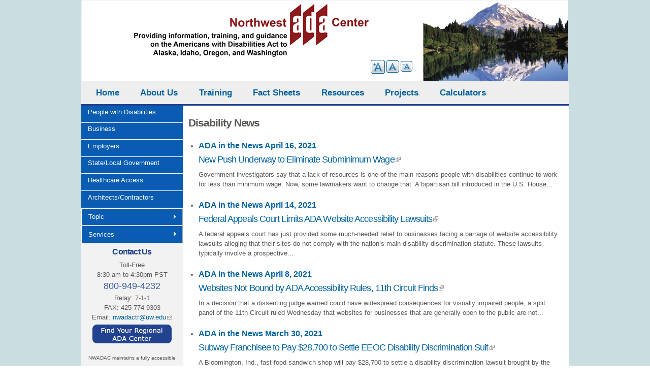

--- FILE ---
content_type: text/html; charset=utf-8
request_url: https://nwadacenter.org/news?page=9
body_size: 8132
content:
<!DOCTYPE html PUBLIC "-//W3C//DTD HTML+RDFa 1.1//EN">
<html lang="en" dir="ltr" version="HTML+RDFa 1.1"
  xmlns:content="http://purl.org/rss/1.0/modules/content/"
  xmlns:dc="http://purl.org/dc/terms/"
  xmlns:foaf="http://xmlns.com/foaf/0.1/"
  xmlns:og="http://ogp.me/ns#"
  xmlns:rdfs="http://www.w3.org/2000/01/rdf-schema#"
  xmlns:sioc="http://rdfs.org/sioc/ns#"
  xmlns:sioct="http://rdfs.org/sioc/types#"
  xmlns:skos="http://www.w3.org/2004/02/skos/core#"
  xmlns:xsd="http://www.w3.org/2001/XMLSchema#">
<head profile="http://www.w3.org/1999/xhtml/vocab">
	<!-- Google tag (gtag.js) -->
	<script async src="https://www.googletagmanager.com/gtag/js?id=G-4YJ0R92JJS"></script>
	<script>
	  window.dataLayer = window.dataLayer || [];
	  function gtag(){dataLayer.push(arguments);}
	  gtag('js', new Date()); 

	  gtag('config', 'G-4YJ0R92JJS');
	</script>
  <meta http-equiv="Content-Type" content="text/html; charset=utf-8" />
<meta name="Generator" content="Drupal 7 (http://drupal.org)" />
<link rel="shortcut icon" href="https://nwadacenter.org/sites/adanw/files/NWlogo.ico" type="image/vnd.microsoft.icon" />
  <title>Disability News | ADANW</title>  
  <style type="text/css" media="all">
@import url("https://nwadacenter.org/modules/system/system.base.css?s55rga");
@import url("https://nwadacenter.org/modules/system/system.menus.css?s55rga");
@import url("https://nwadacenter.org/modules/system/system.messages.css?s55rga");
@import url("https://nwadacenter.org/modules/system/system.theme.css?s55rga");
</style>
<style type="text/css" media="all">
@import url("https://nwadacenter.org/sites/all/modules/calendar/css/calendar_multiday.css?s55rga");
@import url("https://nwadacenter.org/modules/comment/comment.css?s55rga");
@import url("https://nwadacenter.org/sites/all/modules/date/date_repeat_field/date_repeat_field.css?s55rga");
@import url("https://nwadacenter.org/modules/field/theme/field.css?s55rga");
@import url("https://nwadacenter.org/modules/node/node.css?s55rga");
@import url("https://nwadacenter.org/modules/user/user.css?s55rga");
@import url("https://nwadacenter.org/sites/all/modules/extlink/css/extlink.css?s55rga");
@import url("https://nwadacenter.org/sites/all/modules/views/css/views.css?s55rga");
</style>
<style type="text/css" media="all">
@import url("https://nwadacenter.org/sites/all/modules/ckeditor/ckeditor.css?s55rga");
@import url("https://nwadacenter.org/sites/all/modules/ctools/css/ctools.css?s55rga");
@import url("https://nwadacenter.org/sites/all/modules/panels/css/panels.css?s55rga");
@import url("https://nwadacenter.org/sites/all/modules/text_resize/text_resize.css?s55rga");
@import url("https://nwadacenter.org/sites/adanw/files/honeypot/honeypot.css?s55rga");
@import url("https://nwadacenter.org/sites/all/modules/webform/css/webform.css?s55rga");
@import url("https://nwadacenter.org/sites/all/libraries/superfish/css/superfish.css?s55rga");
@import url("https://nwadacenter.org/sites/all/libraries/superfish/css/superfish-vertical.css?s55rga");
@import url("https://nwadacenter.org/sites/all/libraries/superfish/style/blue.css?s55rga");
</style>
<style type="text/css" media="all">
@import url("https://nwadacenter.org/sites/adanw/themes/omega/alpha/css/alpha-reset.css?s55rga");
@import url("https://nwadacenter.org/sites/adanw/themes/omega/alpha/css/alpha-mobile.css?s55rga");
@import url("https://nwadacenter.org/sites/adanw/themes/omega/alpha/css/alpha-alpha.css?s55rga");
@import url("https://nwadacenter.org/sites/adanw/themes/omega/omega/css/formalize.css?s55rga");
@import url("https://nwadacenter.org/sites/adanw/themes/omega/omega/css/omega-text.css?s55rga");
@import url("https://nwadacenter.org/sites/adanw/themes/omega/omega/css/omega-branding.css?s55rga");
@import url("https://nwadacenter.org/sites/adanw/themes/omega/omega/css/omega-menu.css?s55rga");
@import url("https://nwadacenter.org/sites/adanw/themes/omega/omega/css/omega-forms.css?s55rga");
@import url("https://nwadacenter.org/sites/adanw/themes/omega/omega/css/omega-visuals.css?s55rga");
@import url("https://nwadacenter.org/sites/adanw/themes/omega_adanw/css/global.css?s55rga");
</style>
<style type="text/css" media="all">
@import url("https://nwadacenter.org/sites/adanw/themes/omega_adanw/css/omega-adanw-alpha-default.css?s55rga");
@import url("https://nwadacenter.org/sites/adanw/themes/omega_adanw/css/omega-adanw-alpha-default-normal.css?s55rga");
@import url("https://nwadacenter.org/sites/adanw/themes/omega/alpha/css/grid/alpha_default/normal/alpha-default-normal-12.css?s55rga");
@import url("https://nwadacenter.org/sites/adanw/themes/omega/alpha/css/grid/alpha_default/normal/alpha-default-normal-24.css?s55rga");
</style>
  <script type="text/javascript" src="https://nwadacenter.org/sites/all/modules/jquery_update/replace/jquery/1.8/jquery.min.js?v=1.8.3"></script>
<script type="text/javascript" src="https://nwadacenter.org/misc/jquery-extend-3.4.0.js?v=1.8.3"></script>
<script type="text/javascript" src="https://nwadacenter.org/misc/jquery-html-prefilter-3.5.0-backport.js?v=1.8.3"></script>
<script type="text/javascript" src="https://nwadacenter.org/misc/jquery.once.js?v=1.2"></script>
<script type="text/javascript" src="https://nwadacenter.org/misc/drupal.js?s55rga"></script>
<script type="text/javascript" src="https://nwadacenter.org/sites/all/modules/jquery_update/replace/ui/external/jquery.cookie.js?v=67fb34f6a866c40d0570"></script>
<script type="text/javascript">
<!--//--><![CDATA[//><!--
var text_resize_scope = "region-content";
          var text_resize_minimum = "6";
          var text_resize_maximum = "20";
          var text_resize_line_height_allow = 1;
          var text_resize_line_height_min = "12";
          var text_resize_line_height_max = "40";
//--><!]]>
</script>
<script type="text/javascript" src="https://nwadacenter.org/sites/all/modules/text_resize/text_resize.js?s55rga"></script>
<script type="text/javascript" src="https://nwadacenter.org/misc/textarea.js?v=7.82"></script>
<script type="text/javascript" src="https://nwadacenter.org/sites/all/modules/webform/js/webform.js?s55rga"></script>
<script type="text/javascript" src="https://nwadacenter.org/sites/all/modules/extlink/js/extlink.js?s55rga"></script>
<script type="text/javascript" src="https://nwadacenter.org/sites/all/libraries/superfish/jquery.hoverIntent.minified.js?s55rga"></script>
<script type="text/javascript" src="https://nwadacenter.org/sites/all/libraries/superfish/sftouchscreen.js?s55rga"></script>
<script type="text/javascript" src="https://nwadacenter.org/sites/all/libraries/superfish/supposition.js?s55rga"></script>
<script type="text/javascript" src="https://nwadacenter.org/sites/all/libraries/superfish/superfish.js?s55rga"></script>
<script type="text/javascript" src="https://nwadacenter.org/sites/all/libraries/superfish/supersubs.js?s55rga"></script>
<script type="text/javascript" src="https://nwadacenter.org/sites/all/modules/superfish/superfish.js?s55rga"></script>
<script type="text/javascript" src="https://nwadacenter.org/sites/adanw/themes/omega_adanw/script.js?s55rga"></script>
<script type="text/javascript" src="https://nwadacenter.org/sites/adanw/themes/omega_adanw/stacktable.js?s55rga"></script>
<script type="text/javascript" src="https://nwadacenter.org/sites/adanw/themes/omega/omega/js/jquery.formalize.js?s55rga"></script>
<script type="text/javascript" src="https://nwadacenter.org/sites/adanw/themes/omega/omega/js/omega-mediaqueries.js?s55rga"></script>
<script type="text/javascript" src="https://nwadacenter.org/sites/adanw/themes/omega/omega/js/omega-equalheights.js?s55rga"></script>
<script type="text/javascript">
<!--//--><![CDATA[//><!--
jQuery.extend(Drupal.settings, {"basePath":"\/","pathPrefix":"","ajaxPageState":{"theme":"omega_adanw","theme_token":"yvVkxX30y6B6AH4ed-MRgrnVlOcDphSTEoLB0xF-0kk","js":{"sites\/all\/modules\/jquery_update\/replace\/jquery\/1.8\/jquery.min.js":1,"misc\/jquery-extend-3.4.0.js":1,"misc\/jquery-html-prefilter-3.5.0-backport.js":1,"misc\/jquery.once.js":1,"misc\/drupal.js":1,"sites\/all\/modules\/jquery_update\/replace\/ui\/external\/jquery.cookie.js":1,"0":1,"sites\/all\/modules\/text_resize\/text_resize.js":1,"misc\/textarea.js":1,"sites\/all\/modules\/webform\/js\/webform.js":1,"sites\/all\/modules\/extlink\/js\/extlink.js":1,"sites\/all\/libraries\/superfish\/jquery.hoverIntent.minified.js":1,"sites\/all\/libraries\/superfish\/sftouchscreen.js":1,"sites\/all\/libraries\/superfish\/supposition.js":1,"sites\/all\/libraries\/superfish\/superfish.js":1,"sites\/all\/libraries\/superfish\/supersubs.js":1,"sites\/all\/modules\/superfish\/superfish.js":1,"sites\/adanw\/themes\/omega_adanw\/script.js":1,"sites\/adanw\/themes\/omega_adanw\/stacktable.js":1,"sites\/adanw\/themes\/omega\/omega\/js\/jquery.formalize.js":1,"sites\/adanw\/themes\/omega\/omega\/js\/omega-mediaqueries.js":1,"sites\/adanw\/themes\/omega\/omega\/js\/omega-equalheights.js":1},"css":{"modules\/system\/system.base.css":1,"modules\/system\/system.menus.css":1,"modules\/system\/system.messages.css":1,"modules\/system\/system.theme.css":1,"sites\/all\/modules\/calendar\/css\/calendar_multiday.css":1,"modules\/comment\/comment.css":1,"sites\/all\/modules\/date\/date_repeat_field\/date_repeat_field.css":1,"modules\/field\/theme\/field.css":1,"modules\/node\/node.css":1,"modules\/user\/user.css":1,"sites\/all\/modules\/extlink\/css\/extlink.css":1,"sites\/all\/modules\/views\/css\/views.css":1,"sites\/all\/modules\/ckeditor\/ckeditor.css":1,"sites\/all\/modules\/ctools\/css\/ctools.css":1,"sites\/all\/modules\/panels\/css\/panels.css":1,"sites\/all\/modules\/text_resize\/text_resize.css":1,"public:\/\/honeypot\/honeypot.css":1,"sites\/all\/modules\/webform\/css\/webform.css":1,"sites\/all\/libraries\/superfish\/css\/superfish.css":1,"sites\/all\/libraries\/superfish\/css\/superfish-vertical.css":1,"sites\/all\/libraries\/superfish\/style\/blue.css":1,"sites\/adanw\/themes\/omega\/alpha\/css\/alpha-reset.css":1,"sites\/adanw\/themes\/omega\/alpha\/css\/alpha-mobile.css":1,"sites\/adanw\/themes\/omega\/alpha\/css\/alpha-alpha.css":1,"sites\/adanw\/themes\/omega\/omega\/css\/formalize.css":1,"sites\/adanw\/themes\/omega\/omega\/css\/omega-text.css":1,"sites\/adanw\/themes\/omega\/omega\/css\/omega-branding.css":1,"sites\/adanw\/themes\/omega\/omega\/css\/omega-menu.css":1,"sites\/adanw\/themes\/omega\/omega\/css\/omega-forms.css":1,"sites\/adanw\/themes\/omega\/omega\/css\/omega-visuals.css":1,"sites\/adanw\/themes\/omega_adanw\/css\/global.css":1,"normal::sites\/adanw\/themes\/omega_adanw\/css\/omega-adanw-alpha-default.css":1,"normal::sites\/adanw\/themes\/omega_adanw\/css\/omega-adanw-alpha-default-normal.css":1,"sites\/adanw\/themes\/omega\/alpha\/css\/grid\/alpha_default\/normal\/alpha-default-normal-12.css":1,"sites\/adanw\/themes\/omega\/alpha\/css\/grid\/alpha_default\/normal\/alpha-default-normal-24.css":1}},"better_exposed_filters":{"views":{"news":{"displays":{"page":{"filters":[]}}},"assessments":{"displays":{"block":{"filters":[]}}}}},"superfish":{"1":{"id":"1","sf":{"delay":"400","animation":{"opacity":"show","height":"show"},"speed":50,"dropShadows":false},"plugins":{"touchscreen":{"behaviour":"1","mode":"always_active"},"supposition":true,"supersubs":true}}},"urlIsAjaxTrusted":{"\/feedback-form?page=9":true},"extlink":{"extTarget":"_blank","extClass":"ext","extLabel":"(link is external)","extImgClass":0,"extIconPlacement":"append","extSubdomains":0,"extExclude":"","extInclude":"","extCssExclude":"","extCssExplicit":"","extAlert":0,"extAlertText":"This link will take you to an external web site. We are not responsible for their content.","mailtoClass":"mailto","mailtoLabel":"(link sends e-mail)","extUseFontAwesome":false},"omega":{"layouts":{"primary":"normal","order":["narrow","normal","wide"],"queries":{"narrow":"all and (min-width: 740px) and (min-device-width: 740px), (max-device-width: 800px) and (min-width: 740px) and (orientation:landscape)","normal":"all and (min-width: 980px) and (min-device-width: 980px), all and (max-device-width: 1024px) and (min-width: 1024px) and (orientation:landscape)","wide":"all and (min-width: 1220px)"}}}});
//--><!]]>
</script>
  <!--[if lt IE 9]><script src="http://html5shiv.googlecode.com/svn/trunk/html5.js"></script><![endif]-->
</head>
<body class="html not-front not-logged-in page-news context-news">
  <div id="skip-link">
    <a href="#main-content" class="element-invisible element-focusable">Skip to main content</a>
  </div>
    <div class="page clearfix" id="page">
      <header id="section-header" class="section section-header">
  <div id="zone-branding-wrapper" class="zone-wrapper zone-branding-wrapper clearfix">  
  <div id="zone-branding" class="zone zone-branding clearfix container-12">
    <div class="grid-8 region region-branding" id="region-branding">
  <div class="region-inner region-branding-inner">
        <div class="branding-data clearfix">
            <div class="logo-img">
        <a href="/" rel="home" title=""><img src="https://nwadacenter.org/sites/adanw/files/NWADAC_Banner%20.png" alt="" id="logo" /></a>      </div>
                </div>
          </div>
</div><div class="grid-4 region region-search" id="region-search">
  <div class="region-inner region-search-inner">
    <section class="block block-text-resize block-0 block-text-resize-0 odd" id="block-text-resize-0">
  <div class="block-inner clearfix">
              <h2 class="block-title">Text Resize</h2>
            
    <div class="content clearfix">
      <a href="javascript:;" class="changer" id="text_resize_decrease"><sup>-</sup>A</a> <a href="javascript:;" class="changer" id="text_resize_reset">A</a> <a href="javascript:;" class="changer" id="text_resize_increase"><sup>+</sup>A</a><div id="text_resize_clear"></div>    </div>
  </div>
</section>  </div>
</div>  </div>
</div><div id="zone-menu-wrapper" class="zone-wrapper zone-menu-wrapper clearfix">  
  <div id="zone-menu" class="zone zone-menu clearfix container-12">
    <div class="grid-12 region region-menu" id="region-menu">
  <div class="region-inner region-menu-inner">
        <nav class="navigation">
      <h2 class="element-invisible">Main menu</h2><ul id="main-menu" class="links inline clearfix main-menu"><li class="menu-221 first"><a href="/">Home</a></li><li class="menu-575"><a href="/about-us" title="About the Northwest ADA Center">About Us</a></li><li class="menu-576"><a href="/training" title="Training">Training</a></li><li class="menu-577"><a href="/factsheets" title="Fact and Guidance Sheets">Fact Sheets</a></li><li class="menu-578"><a href="/resources" title="ADA Resources">Resources</a></li><li class="menu-1343"><a href="/projects-and-research" title="Projects">Projects</a></li><li class="menu-1149 last"><a href="/calculators" title="Accessibility Calculators">Calculators</a></li></ul>          </nav>
          </div>
</div>
  </div>
</div></header>    
      <section id="section-content" class="section section-content">
  <div id="zone-content-wrapper" class="zone-wrapper zone-content-wrapper clearfix">  
  <div id="zone-content" class="zone zone-content clearfix equal-height-container container-24">    
        
        <aside class="grid-5 region region-sidebar-first equal-height-element" id="region-sidebar-first">
  <div class="region-inner region-sidebar-first-inner">
    <div class="block block-menu-block block-2 block-menu-block-2 odd block-without-title" id="block-menu-block-2">
  <div class="block-inner clearfix">
                
    <div class="content clearfix">
      <div class="menu-block-wrapper menu-block-2 menu-name-menu-audience-menu parent-mlid-0 menu-level-1">
  <ul class="menu"><li class="first leaf has-children menu-mlid-808"><a href="/audience/people-disabilities" title="People with Disabilities">People with Disabilities</a></li>
<li class="leaf has-children menu-mlid-811"><a href="/audience/business" title="Business">Business</a></li>
<li class="leaf menu-mlid-809"><a href="/audience/employers" title="Employers">Employers</a></li>
<li class="leaf menu-mlid-810"><a href="/audience/statelocal-government" title="State/Local Government">State/Local Government</a></li>
<li class="leaf menu-mlid-812"><a href="/audience/healthcare-access" title="Healthcare Access">Healthcare Access</a></li>
<li class="last leaf menu-mlid-813"><a href="/audience/architectscontractors" title="Architects/Contractors">Architects/Contractors</a></li>
</ul></div>
    </div>
  </div>
</div><section class="block block-superfish block-1 block-superfish-1 even" id="block-superfish-1">
  <div class="block-inner clearfix">
              <h2 class="block-title">Taxonomy</h2>
            
    <div class="content clearfix">
      <ul  id="superfish-1" class="menu sf-menu sf-menu-taxonomy sf-vertical sf-style-blue sf-total-items-2 sf-parent-items-2 sf-single-items-0"><li id="menu-737-1" class="first odd sf-item-1 sf-depth-1 sf-total-children-21 sf-parent-children-0 sf-single-children-21 menuparent"><a href="/" title="" class="sf-depth-1 menuparent">Topic</a><ul><li id="menu-740-1" class="first odd sf-item-1 sf-depth-2 sf-no-children"><a href="/topics/americans-disabilities-act-general" title="" class="sf-depth-2">Americans with Disabilities Act (General)</a></li><li id="menu-816-1" class="middle even sf-item-2 sf-depth-2 sf-no-children"><a href="/topics/accessible-parking" title="" class="sf-depth-2">Accessible Parking</a></li><li id="menu-739-1" class="middle odd sf-item-3 sf-depth-2 sf-no-children"><a href="/topics/ada-title-ii-state-and-local-government" title="" class="sf-depth-2">ADA Title II (State and Local Government)</a></li><li id="menu-738-1" class="middle even sf-item-4 sf-depth-2 sf-no-children"><a href="/topics/ada-title-iii-public-accommodations" title="" class="sf-depth-2">ADA Title III (Public Accommodations)</a></li><li id="menu-874-1" class="middle odd sf-item-5 sf-depth-2 sf-no-children"><a href="/topics/effective-communication" title="" class="sf-depth-2">Effective Communication</a></li><li id="menu-743-1" class="middle even sf-item-6 sf-depth-2 sf-no-children"><a href="/topics/education" title="" class="sf-depth-2">Education</a></li><li id="menu-744-1" class="middle odd sf-item-7 sf-depth-2 sf-no-children"><a href="/topics/emergency-preparedness" title="" class="sf-depth-2">Emergency Preparedness</a></li><li id="menu-745-1" class="middle even sf-item-8 sf-depth-2 sf-no-children"><a href="/topics/employment-ada-title-i" title="" class="sf-depth-2">Employment (ADA Title I)</a></li><li id="menu-815-1" class="middle odd sf-item-9 sf-depth-2 sf-no-children"><a href="/topics/healthcare" title="" class="sf-depth-2">Healthcare</a></li><li id="menu-746-1" class="middle even sf-item-10 sf-depth-2 sf-no-children"><a href="/topics/hospitality" title="" class="sf-depth-2">Hospitality</a></li><li id="menu-747-1" class="middle odd sf-item-11 sf-depth-2 sf-no-children"><a href="/topics/housing" title="" class="sf-depth-2">Housing</a></li><li id="menu-855-1" class="middle even sf-item-12 sf-depth-2 sf-no-children"><a href="/topics/legal-resources" title="" class="sf-depth-2">Legal Resources</a></li><li id="menu-817-1" class="middle odd sf-item-13 sf-depth-2 sf-no-children"><a href="/topics/reasonable-accommodations" title="" class="sf-depth-2">Reasonable Accommodations</a></li><li id="menu-750-1" class="middle even sf-item-14 sf-depth-2 sf-no-children"><a href="/topics/service-animals" title="" class="sf-depth-2">Service Animals</a></li><li id="menu-751-1" class="middle odd sf-item-15 sf-depth-2 sf-no-children"><a href="/topics/telecommunications-ada-title-iv" title="" class="sf-depth-2">Telecommunications (ADA Title IV)</a></li><li id="menu-2465-1" class="middle even sf-item-16 sf-depth-2 sf-no-children"><a href="/topics/tools-and-strategies-0" title="" class="sf-depth-2">Tools and Strategies</a></li><li id="menu-752-1" class="middle odd sf-item-17 sf-depth-2 sf-no-children"><a href="/topics/transportation" title="" class="sf-depth-2">Transportation</a></li><li id="menu-753-1" class="middle even sf-item-18 sf-depth-2 sf-no-children"><a href="/topics/veterans" title="" class="sf-depth-2">Veterans</a></li><li id="menu-741-1" class="middle odd sf-item-19 sf-depth-2 sf-no-children"><a href="/topics/web-accessibility" title="" class="sf-depth-2">Web Accessibility </a></li><li id="menu-749-1" class="middle even sf-item-20 sf-depth-2 sf-no-children"><a href="/topics/other-laws" title="" class="sf-depth-2">Other Laws</a></li><li id="menu-748-1" class="last odd sf-item-21 sf-depth-2 sf-no-children"><a href="/topics/other" title="" class="sf-depth-2">Other</a></li></ul></li><li id="menu-754-1" class="active-trail last even sf-item-2 sf-depth-1 sf-total-children-4 sf-parent-children-0 sf-single-children-4 menuparent"><a href="/" title="" class="sf-depth-1 menuparent">Services</a><ul><li id="menu-755-1" class="first odd sf-item-1 sf-depth-2 sf-no-children"><a href="/training" title="" class="sf-depth-2">Training</a></li><li id="menu-756-1" class="middle even sf-item-2 sf-depth-2 sf-no-children"><a href="/events-calendar/upcoming" title="" class="sf-depth-2">Search Upcoming Events</a></li><li id="menu-757-1" class="middle odd sf-item-3 sf-depth-2 sf-no-children"><a href="http://nwadacenter.org/factsheets" title="" class="sf-depth-2">Read ADA Fact and Guidance Sheets</a></li><li id="menu-884-1" class="active-trail last even sf-item-4 sf-depth-2 sf-no-children"><a href="/news" title="" class="sf-depth-2 active">Browse Disability News</a></li></ul></li></ul>    </div>
  </div>
</section><div class="block block-block block-14 block-block-14 odd block-without-title" id="block-block-14">
  <div class="block-inner clearfix">
                
    <div class="content clearfix">
      <h2 class="rtecenter">
	<span style="color:#21428f;"><strong>Contact Us</strong></span></h2>
<p class="rtecenter">Toll-Free<br />
	8:30 am to 4:30pm PST<br />
	<span style="color:#375ca4;"><span style="font-size: 18px;">800-949-4232</span></span><br />
	Relay: 7-1-1<br />
	FAX: 425-774-9303<br />
	Email: <a href="&#109;&#97;&#105;&#108;&#116;&#111;&#58;&#110;&#119;&#97;&#100;&#97;&#99;&#116;&#114;&#64;&#117;&#119;&#46;&#101;&#100;&#117;" title="Email Northwest ADA Center">&#110;&#119;&#97;&#100;&#97;&#99;&#116;&#114;&#64;&#117;&#119;&#46;&#101;&#100;&#117;</a></p>
<p class="rtecenter"><a href="/find-your-regional-ada-center"><img alt="Find Your Regional ADA Center" src="/sites/adanw/files/images/find_regional_button.png" style="width: 156px; height: 37px;" /></a></p>
<div class="accessstmt">
	<p class="rtecenter"><span style="font-size:10px;">NWADAC maintains a fully accessible website with an accessibility statement describing our commitment to accessible web content (specifically the WCAG 2.0 and 2.1 – W3C developed by the Web Accessibility Initiative). </span></p>
	<p class="rtecenter"><span style="font-size:10px;">All documents offered by the NWADAC are available online in HTML, large print, and printer-friendly accessible PDF.</span></p>
</div>
<p> </p>
    </div>
  </div>
</div>  </div>
</aside><div class="grid-19 region region-content equal-height-element" id="region-content">
  <div class="region-inner region-content-inner">
    <a id="main-content"></a>
                <h1 class="title" id="page-title">Disability News</h1>
                        <div class="block block-system block-main block-system-main odd block-without-title" id="block-system-main">
  <div class="block-inner clearfix">
                
    <div class="content clearfix">
      <div class="view view-news view-id-news view-display-id-page view-dom-id-a1ca6815840b942f7cfcf78ba032c393">
        
  
  
      <div class="view-content">
      <div class="item-list">    <ul>          <li class="views-row views-row-1 views-row-odd views-row-first">  
  <div class="views-field views-field-title">        <span class="field-content"><a href="/news/ada-news-april-16-2021">ADA in the News April 16, 2021</a></span>  </div>  
  <div class="views-field views-field-body">        <div class="field-content"><h2> <a href="https://www.disabilityscoop.com/2021/04/16/new-push-underway-to-eliminate-subminimum-wage/29295/" title="https://www.disabilityscoop.com/2021/04/16/new-push-underway-to-eliminate-subminimum-wage/29295/">New Push Underway to Eliminate Subminimum Wage</a></h2> <p>Government investigators say that a lack of resources is one of the main reasons people with disabilities continue to work for less than minimum wage. Now, some lawmakers want to change that. A bipartisan bill introduced in the U.S. House...</p></div>  </div></li>
          <li class="views-row views-row-2 views-row-even">  
  <div class="views-field views-field-title">        <span class="field-content"><a href="/news/ada-news-april-14-2021">ADA in the News April 14, 2021</a></span>  </div>  
  <div class="views-field views-field-body">        <div class="field-content"><h2> <a href="https://www.jdsupra.com/legalnews/federal-appeals-court-limits-ada-2977031/" title="https://www.jdsupra.com/legalnews/federal-appeals-court-limits-ada-2977031/">Federal Appeals Court Limits ADA Website Accessibility Lawsuits</a></h2> <p>A federal appeals court has just provided some much-needed relief to businesses facing a barrage of website accessibility lawsuits alleging that their sites do not comply with the nation’s main disability discrimination statute. These lawsuits typically involve a prospective...</p></div>  </div></li>
          <li class="views-row views-row-3 views-row-odd">  
  <div class="views-field views-field-title">        <span class="field-content"><a href="/news/ada-news-april-8-2021">ADA in the News April 8, 2021</a></span>  </div>  
  <div class="views-field views-field-body">        <div class="field-content"><h2> <a href="https://www.courthousenews.com/websites-not-bound-by-ada-accessibility-rules-11th-circuit-finds/" title="https://www.courthousenews.com/websites-not-bound-by-ada-accessibility-rules-11th-circuit-finds/">Websites Not Bound by ADA Accessibility Rules, 11th Circuit Finds</a></h2> <p>In a decision that a dissenting judge warned could have widespread consequences for visually impaired people, a split panel of the 11th Circuit ruled Wednesday that websites for businesses that are generally open to the public are not...</p></div>  </div></li>
          <li class="views-row views-row-4 views-row-even">  
  <div class="views-field views-field-title">        <span class="field-content"><a href="/news/ada-news-march-30-2021">ADA in the News March 30, 2021</a></span>  </div>  
  <div class="views-field views-field-body">        <div class="field-content"><h2> <a href="https://www.eeoc.gov/newsroom/subway-franchisee-pay-28700-settle-eeoc-disability-discrimination-suit" title="https://www.eeoc.gov/newsroom/subway-franchisee-pay-28700-settle-eeoc-disability-discrimination-suit">Subway Franchisee to Pay $28,700 to Settle EEOC Disability Discrimination Suit</a></h2> <p>A Bloomington, Ind., fast-food sandwich shop will pay $28,700 to settle a disability discrimination lawsuit brought by the U.S. Equal Employment Opportunity Commission (EEOC), the agency announced today.</p> <p>The EEOC charged in its suit that Ranrae,...</p></div>  </div></li>
          <li class="views-row views-row-5 views-row-odd">  
  <div class="views-field views-field-title">        <span class="field-content"><a href="/news/ada-news-march-23-2021">ADA in the News March 23, 2021</a></span>  </div>  
  <div class="views-field views-field-body">        <div class="field-content"><h2> <a href="https://www.pre-employ.com/newsblog/american-with-disabilities-act-marine-veteran-denied-job-due-to-disability-now-suing-company/" title="https://www.pre-employ.com/newsblog/american-with-disabilities-act-marine-veteran-denied-job-due-to-disability-now-suing-company/">Marine Veteran Denied Job Due to Disability Now Suing Company</a></h2> <p>A multi-tour Iraq war veteran has filed a lawsuit against a future employer, alleging that they violated the Americans with Disabilities Act by rescinding a job offer only after learning of his service-related disability. During his service,...</p></div>  </div></li>
          <li class="views-row views-row-6 views-row-even views-row-last">  
  <div class="views-field views-field-title">        <span class="field-content"><a href="/news/ada-news-march-19-2021">ADA in the News March 19, 2021</a></span>  </div>  
  <div class="views-field views-field-body">        <div class="field-content"><h2> <a href="https://lawstreetmedia.com/tech/court-denies-ubers-motion-to-dismiss-ada-discrimination-complaint/" title="https://lawstreetmedia.com/tech/court-denies-ubers-motion-to-dismiss-ada-discrimination-complaint/">Court Denies Uber’s Motion to Dismiss ADA Discrimination Complaint</a></h2> <p>On Monday, Judge Ketanji Brown Jackson of the District of Columbia District Court issued an opinion denying Uber Technologies Inc.’s motion to dismiss a discrimination lawsuit brought under the Americans with Disabilities Act (ADA) and the District of Columbia Human...</p></div>  </div></li>
      </ul></div>    </div>
  
      <h2 class="element-invisible">Pages</h2><div class="item-list"><ul class="pager clearfix"><li class="pager-first first"><a title="Go to first page" href="/news">« first</a></li><li class="pager-previous"><a href="/news?page=8">‹ prev</a></li><li class="pager-ellipsis">…</li><li class="pager-item"><a title="Go to page 6" href="/news?page=5">6</a></li><li class="pager-item"><a title="Go to page 7" href="/news?page=6">7</a></li><li class="pager-item"><a title="Go to page 8" href="/news?page=7">8</a></li><li class="pager-item"><a title="Go to page 9" href="/news?page=8">9</a></li><li class="pager-current">10</li><li class="pager-item"><a title="Go to page 11" href="/news?page=10">11</a></li><li class="pager-item"><a title="Go to page 12" href="/news?page=11">12</a></li><li class="pager-item"><a title="Go to page 13" href="/news?page=12">13</a></li><li class="pager-item"><a title="Go to page 14" href="/news?page=13">14</a></li><li class="pager-ellipsis">…</li><li class="pager-next"><a title="Go to next page" href="/news?page=10">next ›</a></li><li class="pager-last last"><a title="Go to last page" href="/news?page=135">last »</a></li></ul></div>  
  
  
  
  
</div>    </div>
  </div>
</div><section class="block block-webform block-client-block-135 block-webform-client-block-135 even" id="block-webform-client-block-135">
  <div class="block-inner clearfix">
              <h2 class="block-title">Feedback Form</h2>
            
    <div class="content clearfix">
      <form class="webform-client-form webform-client-form-135" action="/feedback-form?page=9" method="post" id="webform-client-form-135" accept-charset="UTF-8"><div><div  class="form-item webform-component webform-component-radios webform-component--was-this-page-helpful">
  <label for="edit-submitted-was-this-page-helpful">Was this page helpful? </label>
 <div id="edit-submitted-was-this-page-helpful" class="form-radios"><div class="form-item form-type-radio form-item-submitted-was-this-page-helpful">
 <input type="radio" id="edit-submitted-was-this-page-helpful-1" name="submitted[was_this_page_helpful]" value="Yes" class="form-radio" />  <label class="option" for="edit-submitted-was-this-page-helpful-1">Yes </label>

</div>
<div class="form-item form-type-radio form-item-submitted-was-this-page-helpful">
 <input type="radio" id="edit-submitted-was-this-page-helpful-2" name="submitted[was_this_page_helpful]" value="No" class="form-radio" />  <label class="option" for="edit-submitted-was-this-page-helpful-2">No </label>

</div>
</div>
</div>
<div  class="form-item webform-component webform-component-textarea webform-component--how-can-we-make-this-page-better-for-you-website-feedback-only-if-you-need-answers-to-your-questions-email-us">
  <label for="edit-submitted-how-can-we-make-this-page-better-for-you-website-feedback-only-if-you-need-answers-to-your-questions-email-us">How can we make this page better for you? Submissions here are anonymous.  Please DO NOT submit questions here as we won't receive your contact information, and won't be able to reply. If you need answers to your questions, email us. </label>
 <div class="form-textarea-wrapper resizable"><textarea id="edit-submitted-how-can-we-make-this-page-better-for-you-website-feedback-only-if-you-need-answers-to-your-questions-email-us" name="submitted[how_can_we_make_this_page_better_for_you_website_feedback_only_if_you_need_answers_to_your_questions_email_us]" cols="60" rows="5" class="form-textarea"></textarea></div>
</div>
<div  class="form-item webform-component webform-component-hidden webform-component--page-title" style="display: none">
 <input type="hidden" name="submitted[page_title]" value="Feedback Form" />

</div>
<div  class="form-item webform-component webform-component-hidden webform-component--seconds" style="display: none">
 <input type="hidden" name="submitted[seconds]" value="default" />

</div>
<input type="hidden" name="details[sid]" />
<input type="hidden" name="details[page_num]" value="1" />
<input type="hidden" name="details[page_count]" value="1" />
<input type="hidden" name="details[finished]" value="0" />
<input type="hidden" name="form_build_id" value="form-7AxBmdfY9ZgFm88dCBlcP54L9kAm8tx-IqXAH4egCBM" />
<input type="hidden" name="form_id" value="webform_client_form_135" />
<div class="url2-textfield"><div class="form-item form-type-textfield form-item-url2">
  <label for="edit-url2">Leave this field blank </label>
 <input autocomplete="off" type="text" id="edit-url2" name="url2" value="" size="20" maxlength="128" class="form-text" />
</div>
</div><div class="form-actions"><input class="webform-submit button-primary form-submit" type="submit" name="op" value="Submit" /></div></div></form>    </div>
  </div>
</section>      </div>
</div>  </div>
</div></section>    
  
      <footer id="section-footer" class="section section-footer">
  <div id="zone-footer-wrapper" class="zone-wrapper zone-footer-wrapper clearfix">  
  <div id="zone-footer" class="zone zone-footer clearfix container-12">
    <div class="grid-12 region region-footer-first" id="region-footer-first">
  <div class="region-inner region-footer-first-inner">
    <div class="block block-block block-10 block-block-10 odd block-without-title" id="block-block-10">
  <div class="block-inner clearfix">
                
    <div class="content clearfix">
      <p class="rtecenter">Northwest ADA Center &copy; 2026. All rights reserved. 1-800-949-4232</p>
    </div>
  </div>
</div>  </div>
</div>  </div>
</div></footer>  </div>    <script type="text/javascript">
  (function(i,s,o,g,r,a,m){i['GoogleAnalyticsObject']=r;i[r]=i[r]||function(){
  (i[r].q=i[r].q||[]).push(arguments)},i[r].l=1*new Date();a=s.createElement(o),
  m=s.getElementsByTagName(o)[0];a.async=1;a.src=g;m.parentNode.insertBefore(a,m)
  })(window,document,'script','//www.google-analytics.com/analytics.js','ga');

  ga('create', 'UA-59178621-1', 'auto');
  ga('send', 'pageview');
</script>

<script src="/sites/adanw/files/static_js_css/jquery.universal-analytics.js"></script>
<script>
jQuery(function($) {
  $.universalAnalytics(); // activate all tracking
});
</script>
</body>
</html>

--- FILE ---
content_type: text/css
request_url: https://nwadacenter.org/sites/adanw/themes/omega_adanw/css/omega-adanw-alpha-default.css?s55rga
body_size: 16815
content:
/* This file will hold styles for all layouts using the alpha grid (i.e. not the mobile layout). */
/* This file will hold styles for all layouts using the alpha grid (i.e. not the mobile layout). */

body, h1, h2, h3, h4, h5, h6, p, a{
	font-family: Verdana, Arial, sans-serif;
}

body, h1, h2, h3, h4, h5, h6, p{
	color: #585754;
}

body {
	color: #585754;
}


h1, h2, h3{
	font-weight: normal;
}

* {
	word-wrap:break-word;
}

p, dl, hr, h1, h2, section#block-views-publications-search-block-1 h2, h3, h4, h5, h6, ol, ul, pre, table, address, fieldset {
    margin-top: 5px;
	margin-bottom: 5px;
}

div#region-content h1{
    font-size: 160%;
    font-weight: bold;
    line-height: 130%;
	margin-top: 20px;
	margin-bottom: 20px;
}

#section-header, #section-content, #section-footer{
	background-color: #CADEE2;
}

#block-block-14 div.accessstmt {
	padding:.5rem;
}

#block-block-15{
	background-color: #f2f2f2;	
}
#block-block-15{
	border-top: 2px solid #860717;
	line-height: 100%;
	padding: 5px;
}

#region-content{
	width: 755px;
	background-color: white;
	border-left: 1px solid #D6D6D6;
	margin-left: 0;
	margin-right: 0;
}

.container-24 .grid-19 {
    /*width: 760px !important;*/
}

.container-24 .grid-14 {
    width: 560px !important;
}

#region-sidebar-second{
	background-color: #f2f2f2;	
	margin-left: 0;
	margin-right: 0;
	width: 198px;
	border-left: 1px solid #D6D6D6;
}

.not-front .region-sidebar-second-inner{
	padding-top: 20px;
}

#region-content div.region-inner {
	padding: 0 10px 0 10px;
}

div#region-content p{
    font-size: 100%;
	line-height: 150%;
	padding-bottom: 15px;
}

div#region-content h1{
    font-size: 160%;
    font-weight: bold;
    line-height: 130%;
	margin-bottom: 20px;
}

div#region-content h2{
	color: #000000;
    font-size: 120%;
    font-weight: 100%;
    line-height: 120%;
	margin-bottom: 8px;
}

#block-panels-mini-front-page-center-block{
	padding: 20px;
	background-color: #dae6ea;
}

#mini-panel-front_page_center_block h2{
	text-align: center;
}

#block-panels-mini-front-page-center-block .panel-col-last .inside{
	margin: 0;
	border-left: 2px solid #860717;
	padding: 0 0 1em 0.5em;
}

#block-panels-mini-front-page-center-block  .item-list ul li{
	list-style: outside none disc;
}

h3{
	font-size: 120%;
}

div#region-content h3{
	font-size: 100%;
	line-height: 120%;
	margin-bottom: 0px;
	font-weight: bold;
}

h4{
	font-size: 110%;
}

#zone-footer{
	background: none repeat scroll 0 0 #BFBFBF;
	padding: 20px 0 20px 0;
}

#zone-content, #zone-postscript{
	background: none repeat scroll 0 0 #FFFFFF;
}

#zone-menu {
	background: none repeat scroll 0 0 #FFFFFF;
}

#zone-branding, #zone-menu, #zone-content{
	border-left: 1px solid #D6D6D6;
	border-right: 1px solid #D6D6D6;
}

#front_assistance{
	background: none repeat scroll 0 0 #FFFFFF;
	
}

div.view-display-id-page div.item-list ul li.views-row {
    margin: 0 0 0.25em 1.5em;
    padding: 0;
	list-style: disc outside none;
}

#zone-postscript{
	background: #FFFFFF;
	border-left: 1px solid #D6D6D6;
	border-right: 1px solid #D6D6D6;
}

a:link, a:visited {
  color: #0062A0;
  text-decoration: none;
}

a:focus {
    outline: 1px dotted #8A887D;
}

a:hover {
  color: #820000;
  border-bottom: 1px dotted #81785A;
}

#region-branding{
	margin: 0;
}

div#breadcrumb {
    border-bottom: 1px solid #D6D6D6;
}

#region-search{
	margin-top: 120px;
	margin-left: -50px;
	width: 355px;
}

#text_resize_decrease{
	position: relative;
	bottom: 12px;
}

#text_resize_reset{
	position: relative;
	bottom: 10px;	
}

#text_resize_increase{
	position: relative;
	bottom: 8px;
}

#region-menu {
	background-color: #eeeeee;
	width: 960px;
	margin-left: 0;
	margin-right: 0;
	padding-top: 10px;
	padding-bottom: 10px;
	border-bottom:medium solid #21428f;
}

#region-menu  a {
	font-size: 130%;
    font-weight: bold;
}

#region-menu  a.active {
  color: #860717;
}

#region-menu a:hover{
	text-decoration: none;
	border-bottom: 1px solid white;
}

#region-menu nav li {
    margin-left: 22px;
}
#region-sidebar-first{
	background-color: #f2f2f2;	
	margin-left: 0;
	margin-right:0;
	width: 200px;
}

#block-menu-block-2  ul li{
	background-color:#095cb1;
	border-bottom: 1px solid white;
}

#block-menu-block-2 ul li:hover{
    background: #3270c5 none repeat scroll 0 0;
    color: #ffea00 !important;
}
 
#block-menu-block-2  ul li.leaf{
	list-style-type: none;
	list-style-image: none;
	text-align: left;
	height: 30px;
	margin-left: 0;
	padding-right: 0;
	
}

#block-menu-block-2 ul li a{
	color: white;
	margin: 0; display: block; width: 100%; height: 100%; 
	padding-left: 13px;
	
}

#block-menu-block-2 ul li a:hover{
	border-bottom: 0;
	background: #3270c5 none repeat scroll 0 0;
    color: #ffea00 !important;
}

#block-superfish-1{
	padding: 0;
	background-color: #cccccc;
}

div#block-superfish-1 ul {
    margin-left: 130px;

}

.sf-menu.sf-style-blue {
	margin-bottom: 0;
}

ul#superfish-1 {
	width: 200px;
}

ul#superfish-1 li{
	margin-bottom: 0;
	width: 200px;
	margin-left: 0;
}

.sf-style-blue.sf-menu a{
	border: 1px outset white !important;
}

#block-block-14 h2, #block-views-calendar-block-2 h2{
	font-size: 120%;
}

#block-block-14 h2{
	color: #375ca4;
}

body.front #block-system-main{
	padding-bottom: 20px;
	border-bottom: 2px solid #deb44e;
}

div.view-display-id-page ul li div.views-field-title{
	font-size: 120%;
	font-weight: bold;
}

table, tr, td{
	background: #FFFFFF !important;	
}

td {
	border:1px solid #d6d6d6;
}

tr#front_table_header td, tr#front_table_content td{
	border-bottom-style: none;
}
tr#front_table_content td, tr#front_table_image td{
	border-top-style: none;
}

table.affiliates tr td{
	border-style: none;
}

#region-postscript-first, #region-postscript-second{
	border-right: 1px solid #D6D6D6;
}

#edit-submitted-name, #edit-submitted-email-address, #edit-submitted-text-whats-your-question{
	width: 280px;
}

#block-text-resize-0{
	float: left;
}

#block-search-form {
	float: right;
}

#edit-search-block-form--2{
	border: 1px solid #21428f;
}

.search-form{
	margin-bottom: 0;
}

body.front h1#page-title{
	text-align: center;
}

h2.block-title{
	font-weight: bold;
}

body.front h2.node-title{
	font-size: 18px;
	font-weight: bold;
	color: black;
}

#block-views-calendar-block-2 ul li{
	margin: 0;
	padding: 10px;
}

#block-views-calendar-block-2 h2.block-title{
	padding: 5px 2px 0 5px;
}

#block-views-calendar-block-2 div.views-field-title a{
	font-weight: bold;
}

#block-views-calendar-block-2 div.views-row{
	border-bottom: 1px solid white;
}

section#block-views-news-block-1, section#block-views-fact-sheet-block{
	margin-top: 20px;
	padding-bottom: 10px;
	margin-right: 15px;
}

section#block-views-news-block-1 ul li, section#block-views-fact-sheet-block ul li{
	list-style: disc outside url("../images/raquo.gif");
    padding-bottom: 15px !important;
	padding-right: 10px;
}

div.view-display-id-block_2 div.views-row{
    float: left;
    margin: 8px 0 0;
    padding: 5px;
}

h2.block-title{
	margin-bottom: 10px;
}

section#block-views-fact-sheet-block, section#block-views-news-block-1{
	float: left;
	width: 45%;
}

#block-views-fact-sheet-block{
	border-right: 1px solid #860717;
}

#block-webform-client-block-135{
	clear: both;
	font-size: 75%;
	margin-top: 30px;
	padding-top: 10px;
	border-top: 1px solid #E2E2E2;
	position: relative;
	/*background:url('../images/fading_background_2.png') repeat left top;*/
}

#webform-component-was-this-page-helpful {
	float:left;
	width:28%;
}

div.form-item-submitted-was-this-page-helpful {
	float:left;
	margin-left:10px;
}

#webform-component-how-can-we-make-this-page-better-for-you-website-feedback-only-if-you-need-answers-to-your-questions-email-us {
	margin-left:10px;
	float:left;
	width:70%;
}

#edit-submitted-how-can-we-make-this-page-better-for-you-website-feedback-only-if-you-need-answers-to-your-questions-email-us{
	min-height:0;
	height:22px;
}

#webform-client-form-135.form-actions {
	display:none;
	position:absolute; bottom:0;
}

#webform-ajax-wrapper-135.links {
	display:none;
}

#region-postscript-first, #region-postscript-second, #region-postscript-third{
	margin: 8px;
}

div#region-content h2 {
    color: #000000;
    font-size: 140%;
    line-height: 130%;
}

#block-menu-block-1,#block-menu-block-3{
	margin-left: 15px;
}

ol, ul {
    padding-left: 1.2em;
}

/*parking calculator*/
.note{
	padding: 10px;
	margin: 5px auto;
}

table.cal_table{
	width: 100%;
	cellspacing: 0;
	cellpadding: 3;
	border: 0;
	margin-top: 20px;
}

table.cal_table td{
	border: 0;
}

.cal_category{
	text-align: left;
	padding:5px !important;
	color: white !important;
	margin-bottom: 10px !important;
	background-color: #3270c5 !important;	
}

h2.cal_category{
	font-size: 120% !important;
	line-height: 100% !important;
}

.cal label{
	display: block;
	width: 30em;
	text-align: right;
	float: left;
	padding-right: 5px;
}

.text_color_c {
    color: #fff;
}
.text_bold {
    font-weight: bold;
}

h2.message_fail{
	color: #c00 !important;
    font-size: 13px !important;
    font-weight: bold;
	padding: 10px;
}

h2.message_success {
    color: #390 !important;
    font-size: 13px !important;
    font-weight: bold;
	padding: 10px;
}

input:active,
input:focus,
input:hover,
textarea:active,
textarea:focus,
textarea:hover {
	background-color: lightyellow;
	border-color: yellow;
} 

#cal-actions{
	clear: both;
	margin-top: 60px;
	text-align: center;
}

.view-calculators .views-row{
	border:1px solid #bfbfbf;
	margin-bottom: 20px;
}

#region-content ul {
	margin-bottom: 20px;
}

/************ quiz elements *******************/
#quiz-question-answering-form .field-type-image {
    clear: both;
	width: 30%;
	float: right;
}
#quiz-question-answering-form .field-type-image .field-item {
	margin-bottom: 2em;
}
#quiz-question-answering-form .field-name-body .field-items {
	padding: 1.5em 0 1.5em 1.5em;
}
#quiz-question-answering-form .field-name-body, #quiz-question-answering-form h2  {
	width: 63%;
    border-right: 2px solid black;
    padding-right: 1.5em;
	margin-bottom: -5px !important;
	 border-left: 2px solid #000;
} 
#quiz-question-answering-form h2 {
    padding: .5em;
    background-color: black;
	border: 3px solid #000;
    text-align: center;
    text-transform: uppercase;
    color: white !important;
    font-weight: bold;
}
#quiz-question-answering-form .form-type-radios, #quiz-question-answering-form .form-type-textfield {
	 margin-top: -1.5em;
	 width: 63%;
	 border-right: 2px solid #000;
	 border-bottom: 2px solid #000;
	 border-left: 2px solid #000;
	 padding: 1.5em 0 1.5em 1.5em;
	 background-color: #F1F1F1;
	 margin-bottom: 4em;
} 
#quiz-question-answering-form .quiz-question-quiz-directions {
	margin-top:-4.5em;
	margin-bottom: -2em;
}
#quiz-question-answering-form .quiz-question-quiz-directions .field-name-body {
	border: none;
	text-align: center;
}

/******************* CHKLST elements ***********************/
.node-chklst_accessible_parking-form .fieldset-description, .node-chklst_accessible_parking-form .form-item {
	margin-right: 240px;
	
}
.node-chklst_accessible_parking-form img.question-image {
	float: right;
	position: absolute;
	right: 20px;
}
/******************* custom block work *********************/
#block-views-assessments-block { /*assessment maker*/
	padding:10px;
	text-align: center;
	margin-top: 20px;
}
#block-views-assessments-block .view-content {
	text-align: left;
	font-size: .9em;
}
#block-views-assessments-block .view-content .views-field-title {
	font-size: 15px;
	font-weight: bold;
	margin-top: 10px;
}
#block-views-assessments-block .views-field-field-building-zone div.field-content a {
	display: block;
	background: #ddd;
	padding: 2px 6px;
	margin: 4px 0;
}
#block-views-assessments-block .views-field-field-building-zone div.field-content a:hover {
	border: none;
	background: #e3e3e3;
}
#block-views-assessments-block a:hover img {
  opacity: 0.6;
  filter: alpha(opacity=60);
}
/******************* custom panels work *********************/
.chklst-report body, .chklst-report h1, .chklst-report h2, .chklst-report h3, .chklst-report h4, .chklst-report h5, .chklst-report h6, .chklst-report p {
	color: black;
}
.ada-code-column {
	width: 90px !important;
	text-align: center;
}
.issue-column {
	width: 207px !important;
	padding-right: 10px !important;
}
.suggestions-column {
	width: 190px !important;
	padding-right: 10px !important;
}
.photo-column {
	width: 220px !important;
}
.chklst-report .field-item {
	padding: 5px 0;
}
.issue-row {
	border-bottom: solid 2px #aaa;
	padding: 7px 0;
}
.issue-row p {
	margin-top: 0;
}
.issue-row .issue-column .pane-content, .issue-row .photo-column .pane-content {
	padding-top: 5px;	
}
.panel-header {
	border-top: solid 5px #333;
	border-bottom: solid 5px #333;
	background-color: #ddd;
} 
.panels-flexible-region-5-priority {
    width: 250px !important;
    padding: 50px 10px;
    margin-right: 20px;
    height: 120px;
    margin-bottom: 20px;
    background-color: pink;
}
.chklst-report h2.pane-title  {
	font-size: 110% !important;
	font-weight: bold;
	margin-bottom: 2px !important; 
}
.chklst-report .pane-content h1 {
	color: #3270c5;
	margin-top: 0 !important;
}
.chklst-report p.priority-one {
    font-weight: bold;
	color: #b22222;
    background-color: pink; 
    padding: 5px 0 5px !important;
	margin-bottom: -5px;
}
.chklst-report .priority-header {
    background-color: pink; 
	padding: 10px;
} 
a.section-edit-btn {
    background-color: #CCE3FF;
    display: block;
    padding: 10px;
    text-transform: uppercase;
    font-size: 20px;
	margin-bottom: -30px;
}
.chklst-report img.question-image {
	width: 220px;
	padding-top: 5px;
}
.pane-node-title h2.section-title {
	font-weight: bold;
	font-size:2em;
}
.field-type-entityreference .field-label {
    font-weight: bold;
    text-transform: uppercase;
    font-size: 1.5em;
    border-top: 4px solid #ddd;  
    background: #eee;
    padding: 6px 6px;
	font-style: italic;
}

/*move the blocks on the right side bar to the content and hide the block title*/
#region-content h2.block-title{
	display: none;
}

#block-menu-block-1 ul.menu li{
	display: inline;
	background-color: #095cb1;
	border-right: 1px solid white;
	padding: 5px 10px 5px 10px;
	margin: 0 0 10px 0;
	white-space: nowrap;
	line-height: 35px;
}

#block-menu-block-1 ul.menu li a{

	color: white;
}

/*slider*/
#flexslider-1 ul.slides{
	overflow: hidden;
}

#flex-control-container{
	display: table;
	margin: 0 auto;
	width: 100%;
	text-align: center;
	padding-left: 1.2em;
}

#flex-control-container ol.flex-control-nav, #flex-control-container ul.flex-direction-nav {
	margin-bottom: 0;
	padding-left: 0;
}
	
#flex-control-container ol.flex-control-nav li, #flex-control-container ul.flex-direction-nav li{
	display: inline;
	padding: 0 10px 0 0;
}

#flex-control-container ol.flex-control-nav li a, #flex-control-container div.flex-pauseplay a{
	color: #0062A0;
}

#flex-control-container ol.flex-control-nav li a:hover, #flex-control-container div.flex-pauseplay a:hover {
	color: #820000;
	border-bottom: 1px dotted #81785A;
	cursor: pointer;
}
	
#flex-control-container ul.flex-direction-nav{
	float: left;
	margin-top: 0;
}

#flex-control-container div.flex-pauseplay{
	float: left;
	
}

#flex-control-container ul.flex-direction-nav li a:hover{
	display: inline;
}

.flexslider .flex-direction-nav a, .flexslider .flex-direction-nav a {
    display: inline;
}

/* stacktable */
table.large-only {
	display: none;
}

/*events calendar*/
body.page-events-calendar .view-calendar li.views-row{
	margin-bottom: 20px;
	border-bottom: 1px solid #ccc;
	padding-bottom: 30px;
	padding-top: 0;
}
 
article.node-event div.field{
	margin-bottom: 15px;
}

article.node-event .field .field-label {
    font-size: 120%;
}

article.node-event div.field-type-text-with-summary p{
	padding-bottom: 0 !important;
}


.view-calendar div.views-field-field-event-date-s-, .view-calendar div.views-field-field-time{
	display: inline-block;

}

.view-calendar div.field-content{
	display: inline;
}


/* staff and staff list */

div.view-staff-list .views-view-grid {
	border:none;
	table-layout:fixed;
}
div.view-staff-list .views-view-grid td {
	border:none;
	max-width:48%;
	vertical-align:top;
	padding-bottom:1.5rem;
	padding-right:5rem;
}
div.view-staff-list .views-view-grid td img {
	border-radius:1rem;
}
div.view-staff-list .views-view-grid td .views-field-title a {
	font-weight:bold;
	font-size:.95rem;
}



--- FILE ---
content_type: text/css
request_url: https://nwadacenter.org/sites/adanw/files/honeypot/honeypot.css?s55rga
body_size: -463
content:
.url2-textfield { display: none !important; }

--- FILE ---
content_type: text/css
request_url: https://nwadacenter.org/sites/adanw/themes/omega/alpha/css/grid/alpha_default/normal/alpha-default-normal-24.css?s55rga
body_size: 7053
content:
/*
 * ==========================================================
 * Grid
 * ==========================================================
 */

.grid-1, .grid-2, .grid-3, .grid-4, .grid-5, .grid-6, .grid-7, .grid-8, .grid-9, .grid-10, 
.grid-11, .grid-12, .grid-13, .grid-14, .grid-15, .grid-16, .grid-17, .grid-18, .grid-19, 
.grid-20, .grid-21, .grid-22, .grid-23, .grid-24 {
  display: inline;
  float: left;
  position: relative;
  margin-left: 10px;
  margin-right: 10px;
}

.push-1, .pull-1, .push-2, .pull-2, .push-3, .pull-3, .push-4, .pull-4,
.push-5, .pull-5, .push-6, .pull-6, .push-7, .pull-7, .push-8, .pull-8,
.push-9, .pull-9, .push-10, .pull-10, .push-11, .pull-11, .push-12, .pull-12,
.push-13, .pull-13, .push-14, .pull-14, .push-15, .pull-15, .push-16, .pull-16,
.push-17, .pull-17, .push-18, .pull-18, .push-19, .pull-19, .push-20, .pull-20,
.push-21, .pull-21, .push-22, .pull-22, .push-23, .pull-23, .push-24, .pull-24 {
  position: relative;
}

/*
 * ==========================================================
 * Alpha - Omega
 * ==========================================================
 */

.alpha {
  margin-left: 0;
}

.omega {
  margin-right: 0;
}

/*
 * ==========================================================
 * Container
 * ==========================================================
 */

body {
  min-width: 960px;
}

.container-24 {
  margin-left: auto;
  margin-right: auto;
  width: 960px;
}

/*
 * ==========================================================
 * Columns
 * ==========================================================
 */

.container-24 .grid-1 {
  width: 20px;
}

.container-24 .grid-2 {
  width: 60px;
}

.container-24 .grid-3 {
  width: 100px;
}

.container-24 .grid-4 {
  width: 140px;
}

.container-24 .grid-5 {
  width: 180px;
}

.container-24 .grid-6 {
  width: 220px;
}

.container-24 .grid-7 {
  width: 260px;
}

.container-24 .grid-8 {
  width: 300px;
}

.container-24 .grid-9 {
  width: 340px;
}

.container-24 .grid-10 {
  width: 380px;
}

.container-24 .grid-11 {
  width: 420px;
}

.container-24 .grid-12 {
  width: 460px;
}

.container-24 .grid-13 {
  width: 500px;
}

.container-24 .grid-14 {
  width: 540px;
}

.container-24 .grid-15 {
  width: 580px;
}

.container-24 .grid-16 {
  width: 620px;
}

.container-24 .grid-17 {
  width: 660px;
}

.container-24 .grid-18 {
  width: 700px;
}

.container-24 .grid-19 {
  width: 740px;
}

.container-24 .grid-20 {
  width: 780px;
}

.container-24 .grid-21 {
  width: 820px;
}

.container-24 .grid-22 {
  width: 860px;
}

.container-24 .grid-23 {
  width: 900px;
}

.container-24 .grid-24 {
  width: 940px;
}

/*
 * ==========================================================
 * Prefix
 * ==========================================================
 */

.container-24 .prefix-1 {
  padding-left: 40px;
}

.container-24 .prefix-2 {
  padding-left: 80px;
}

.container-24 .prefix-3 {
  padding-left: 120px;
}

.container-24 .prefix-4 {
  padding-left: 160px;
}

.container-24 .prefix-5 {
  padding-left: 200px;
}

.container-24 .prefix-6 {
  padding-left: 240px;
}

.container-24 .prefix-7 {
  padding-left: 280px;
}

.container-24 .prefix-8 {
  padding-left: 320px;
}

.container-24 .prefix-9 {
  padding-left: 360px;
}

.container-24 .prefix-10 {
  padding-left: 400px;
}

.container-24 .prefix-11 {
  padding-left: 440px;
}

.container-24 .prefix-12 {
  padding-left: 480px;
}

.container-24 .prefix-13 {
  padding-left: 520px;
}

.container-24 .prefix-14 {
  padding-left: 560px;
}

.container-24 .prefix-15 {
  padding-left: 600px;
}

.container-24 .prefix-16 {
  padding-left: 640px;
}

.container-24 .prefix-17 {
  padding-left: 680px;
}

.container-24 .prefix-18 {
  padding-left: 720px;
}

.container-24 .prefix-19 {
  padding-left: 760px;
}

.container-24 .prefix-20 {
  padding-left: 800px;
}

.container-24 .prefix-21 {
  padding-left: 840px;
}

.container-24 .prefix-22 {
  padding-left: 880px;
}

.container-24 .prefix-23 {
  padding-left: 920px;
}

/*
 * ==========================================================
 * Suffix
 * ==========================================================
 */

.container-24 .suffix-1 {
  padding-right: 40px;
}

.container-24 .suffix-2 {
  padding-right: 80px;
}

.container-24 .suffix-3 {
  padding-right: 120px;
}

.container-24 .suffix-4 {
  padding-right: 160px;
}

.container-24 .suffix-5 {
  padding-right: 200px;
}

.container-24 .suffix-6 {
  padding-right: 240px;
}

.container-24 .suffix-7 {
  padding-right: 280px;
}

.container-24 .suffix-8 {
  padding-right: 320px;
}

.container-24 .suffix-9 {
  padding-right: 360px;
}

.container-24 .suffix-10 {
  padding-right: 400px;
}

.container-24 .suffix-11 {
  padding-right: 440px;
}

.container-24 .suffix-12 {
  padding-right: 480px;
}

.container-24 .suffix-13 {
  padding-right: 520px;
}

.container-24 .suffix-14 {
  padding-right: 560px;
}

.container-24 .suffix-15 {
  padding-right: 600px;
}

.container-24 .suffix-16 {
  padding-right: 640px;
}

.container-24 .suffix-17 {
  padding-right: 680px;
}

.container-24 .suffix-18 {
  padding-right: 720px;
}

.container-24 .suffix-19 {
  padding-right: 760px;
}

.container-24 .suffix-20 {
  padding-right: 800px;
}

.container-24 .suffix-21 {
  padding-right: 840px;
}

.container-24 .suffix-22 {
  padding-right: 880px;
}

.container-24 .suffix-23 {
  padding-right: 920px;
}

/*
 * ==========================================================
 * Push
 * ==========================================================
 */

.container-24 .push-1 {
  left: 40px;
}

.container-24 .push-2 {
  left: 80px;
}

.container-24 .push-3 {
  left: 120px;
}

.container-24 .push-4 {
  left: 160px;
}

.container-24 .push-5 {
  left: 200px;
}

.container-24 .push-6 {
  left: 240px;
}

.container-24 .push-7 {
  left: 280px;
}

.container-24 .push-8 {
  left: 320px;
}

.container-24 .push-9 {
  left: 360px;
}

.container-24 .push-10 {
  left: 400px;
}

.container-24 .push-11 {
  left: 440px;
}

.container-24 .push-12 {
  left: 480px;
}

.container-24 .push-13 {
  left: 520px;
}

.container-24 .push-14 {
  left: 560px;
}

.container-24 .push-15 {
  left: 600px;
}

.container-24 .push-16 {
  left: 640px;
}

.container-24 .push-17 {
  left: 680px;
}

.container-24 .push-18 {
  left: 720px;
}

.container-24 .push-19 {
  left: 760px;
}

.container-24 .push-20 {
  left: 800px;
}

.container-24 .push-21 {
  left: 840px;
}

.container-24 .push-22 {
  left: 880px;
}

.container-24 .push-23 {
  left: 920px;
}

/*
 * ==========================================================
 * Pull
 * ==========================================================
 */

.container-24 .pull-1 {
  left: -40px;
}

.container-24 .pull-2 {
  left: -80px;
}

.container-24 .pull-3 {
  left: -120px;
}

.container-24 .pull-4 {
  left: -160px;
}

.container-24 .pull-5 {
  left: -200px;
}

.container-24 .pull-6 {
  left: -240px;
}

.container-24 .pull-7 {
  left: -280px;
}

.container-24 .pull-8 {
  left: -320px;
}

.container-24 .pull-9 {
  left: -360px;
}

.container-24 .pull-10 {
  left: -400px;
}

.container-24 .pull-11 {
  left: -440px;
}

.container-24 .pull-12 {
  left: -480px;
}

.container-24 .pull-13 {
  left: -520px;
}

.container-24 .pull-14 {
  left: -560px;
}

.container-24 .pull-15 {
  left: -600px;
}

.container-24 .pull-16 {
  left: -640px;
}

.container-24 .pull-17 {
  left: -680px;
}

.container-24 .pull-18 {
  left: -720px;
}

.container-24 .pull-19 {
  left: -760px;
}

.container-24 .pull-20 {
  left: -800px;
}

.container-24 .pull-21 {
  left: -840px;
}

.container-24 .pull-22 {
  left: -880px;
}

.container-24 .pull-23 {
  left: -920px;
}

--- FILE ---
content_type: application/javascript
request_url: https://nwadacenter.org/sites/adanw/themes/omega_adanw/script.js?s55rga
body_size: 1965
content:
(function ($) {
	$(function(){
		//$(document).ready(function(){ 
		
		$('#logo').attr('alt', 'Northwest ADA Center - Providing information, training, and guidance on the Americans with Disabilities Act to Alaska, Oregon & Washington');

		// feedback form
		$('#block-webform-client-block-135 h2').hide();
		$('input[name="submitted[page_title]"]').val($("h1").text());
		$('#webform-client-form-135').bind('focusin focusout keydown click', function(event){
			setTimeout(function(){
				if ($('#webform-client-form-135').has(document.activeElement).length || $('#edit-submitted-was-this-page-helpful input').is(':checked') || $('#edit-submitted-how-can-we-make-this-page-better-for-you-website-feedback-only-if-you-need-answers-to-your-questions-email-us').val() != '') {
					$('#webform-client-form-135.form-actions').show(400);
					$('#edit-submitted-how-can-we-make-this-page-better-for-you-website-feedback-only-if-you-need-answers-to-your-questions-email-us').animate({'min-height':'100px'});
				}
				else {
					$('#webform-client-form-135.form-actions').hide(400);
					$('#edit-submitted-how-can-we-make-this-page-better-for-you-website-feedback-only-if-you-need-answers-to-your-questions-email-us').animate({'min-height':'0px'});
				}
			}, 1);
		});
		$("label:contains(Was this page helpful?)").replaceWith( "<legend id='feedback_title'>Was this page helpful?</legend>" );
		$('legend#feedback_title').css('font-weight', 'bold');
		
		$('#block-superfish-1 h2').hide();
		
		$('section#block-text-resize-0 h2').hide();
		
		$('.panel-panel').wrapAll('<div id="mini-panel-inner">');
		$('#mini-panel-inner').css({"background-color":"#FFFFFF", "padding":"10px", "border-radius":"10px"}).append('<div style="clear:both"></div>');
		if ($('.panel-col-first .more-link, .panel-col-last .more-link').length > 1) {
			var t = Math.max($('.panel-col-first .more-link').offset().top, $('.panel-col-last .more-link').offset().top);
			$('.panel-col-first .more-link').offset({top: t});
			$('.panel-col-last .more-link').offset({top: t});
		}
		
		var startTime = new Date().getTime();
		$('form').bind('keydown click', function(event){
			$('input[type="hidden"][name="submitted[seconds]"]').val((new Date().getTime() - startTime)/1000);
		});	
		
		$('.stacktable').stacktable();
		
		$('.flex-control-nav, .flex-direction-nav, .flex-pauseplay').wrapAll('<div id="flex-control-container"></div>'); 

	});
	
})(jQuery);

--- FILE ---
content_type: application/javascript
request_url: https://nwadacenter.org/sites/adanw/files/static_js_css/jquery.universal-analytics.js
body_size: 3606
content:
// this file was modified as noted below - Yuanyuan Li
/*! jquery.universal-analytics - v0.0.7 - 2014-03-01
* https://github.com/tomfuertes/jquery-universal-analytics
* Copyright (c) 2014 Tom Fuertes; Licensed MIT */
(function ($) {

  $.universalAnalytics = function (options) {
    // Override default options with passed-in options.
    options = $.extend({}, $.universalAnalytics.options, options);
    for (var key in options) {
      if (options.hasOwnProperty(key) && typeof $.universalAnalytics[key] === "function") {
        $.universalAnalytics[key]();
      }
    }
  };

  // enable everything by default
  $.universalAnalytics.options = {
    trackLinks: true,
    trackForms: true,
    trackSocial: true
  };

  /**
   * track links
   * - Downloads
   * - Mailto
   * - Outbound Links
   */
  $.universalAnalytics.trackLinks = function () {
//    $(document).on('mousedown', 'a', function () {
// the previous line was commented out and the next 3 lines were added - Yuanyuan Li
	$('a').live('click keypress', function (e) {
	  if (e.type=='keypress' && e.keyCode != 13)
	    return;
      var $this = $(this);
      var href = ($this.prop('href') || '').split('?')[0];
      var ext = href.split('.').pop();
      if (href.toLowerCase().indexOf('mailto:') === 0) {
        ga('send', 'event', 'Mailto', href.substr(7));
      }
      if ('xls,xlsx,doc,docx,ppt,pptx,pdf,txt,zip,rar,7z,exe,wma,mov,avi,wmv,mp3,csv,tsv'.split(',').indexOf(ext) !== -1) {
        ga('send', 'event', 'Download', ext, href);
      } else if ((this.protocol === 'http:' || this.protocol === 'https:') && this.hostname.indexOf(document.location.hostname) === -1) {
        ga('send', 'event', 'Outbound', this.hostname, this.pathname);
      }
    });
  };

  /**
   * track forms
   */
  $.universalAnalytics.trackForms = function () {
    function trackField() {
      var $this = $(this);
      var form = $this.is('form') ? $this[0] : $(this).closest('form')[0] || {};
      ga('send', 'event', 'Form Tracking',
        'form (' + (form.name || form.id || 'none') + ')', // action
        (this.name || this.id || this.type || this.nodeName) + ' (' + this.type + ')' // label
      );
    }
    $('input, select, textarea, hidden').one('change', trackField);
    $('form').one('submit', trackField);
  };

  /**
   * TODO: track social - adaptation of http://goo.gl/3ejQan
   * - Facebook
   * - Twitter
   */
  function trackFacebook() {
    /*global FB*/
    try {
      FB.Event.subscribe("edge.create", function (opt_target) {
        ga('send', 'social', 'facebook', 'like', opt_target);
      });
      FB.Event.subscribe("edge.remove", function (opt_target) {
        ga('send', 'social', 'facebook', 'unlike', opt_target);
      });
      FB.Event.subscribe("message.send", function (opt_target) {
        ga('send', 'social', 'facebook', 'send', opt_target);
      });
    } catch (e) {}
  }
  $.universalAnalytics.trackFacebook = trackFacebook;

  function trackTwitter() {
    function trackTwitterHandler(intent_event) {
      if (intent_event && intent_event.type === "tweet" || intent_event.type === "click") {
        var socialAction = intent_event.type + (intent_event.type === "click" ? "-" + intent_event.region : "");
        ga('send', 'social', 'twitter', socialAction);
      }
    }

    try {
      /*global twttr*/
      twttr.events.bind("click", trackTwitterHandler);
      twttr.events.bind("tweet", trackTwitterHandler);
    } catch (e) {}
  }
  $.universalAnalytics.trackTwitter = trackTwitter;

  /**
   * default track hook waits 5 seconds after window.onload
   */
  $.universalAnalytics.trackSocial = function (waitInSeconds) {
    $(window).load(function () {
      setTimeout(function () {
        trackFacebook();
        trackTwitter();
      }, waitInSeconds || 5000);
    });
  };

  /**
   * TODO: track media
   * - html5
   * - youtube
   * - vimeo
   */

}(jQuery));
